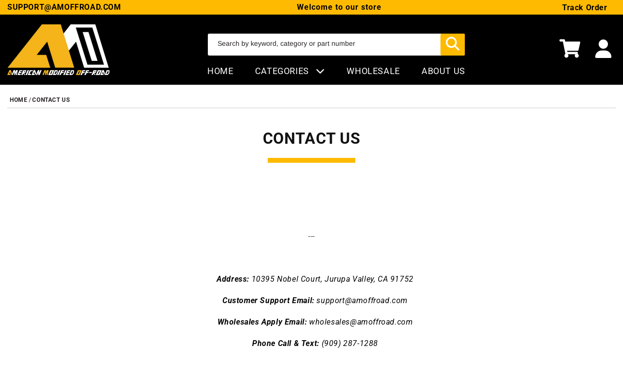

--- FILE ---
content_type: text/css
request_url: https://amoffroad.com/cdn/shop/t/52/assets/boost-sd-custom.css?v=1769271981931
body_size: -674
content:
/*# sourceMappingURL=/cdn/shop/t/52/assets/boost-sd-custom.css.map?v=1769271981931 */


--- FILE ---
content_type: text/javascript
request_url: https://amoffroad.com/cdn/shop/t/52/assets/boost-sd-custom.js?v=1769271981931
body_size: -549
content:
//# sourceMappingURL=/cdn/shop/t/52/assets/boost-sd-custom.js.map?v=1769271981931


--- FILE ---
content_type: image/svg+xml
request_url: https://amoffroad.com/cdn/shop/t/52/assets/select-arrow.svg?v=42414602043305891891709319942
body_size: -736
content:
<svg xmlns="http://www.w3.org/2000/svg" viewBox="0 0 9 5" width="9" height="5">
	<style>
		tspan { white-space:pre }
		.shp0 { fill: #000000 } 
	</style>
	<g id="sort by">
		<path id="Shape 45" class="shp0" d="M8.98,0.01h-7.99l4,4.99z" />
	</g>
</svg>